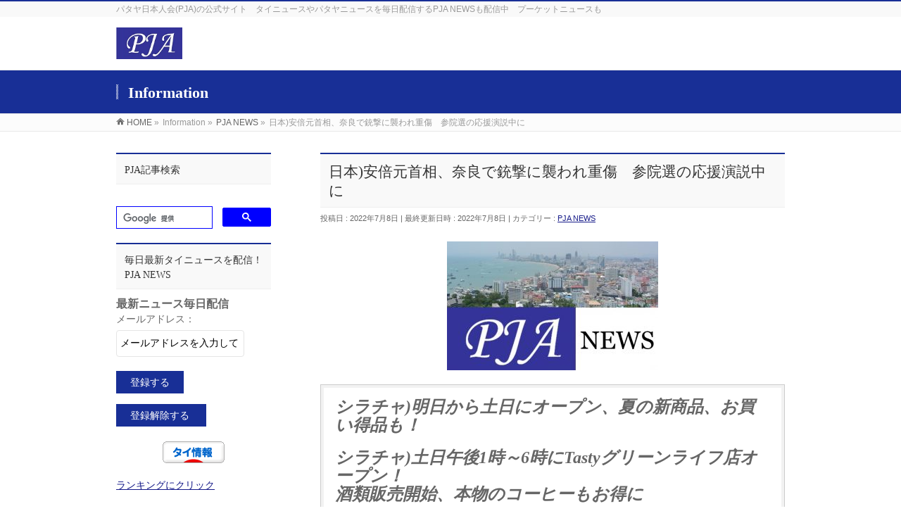

--- FILE ---
content_type: text/html; charset=UTF-8
request_url: https://pattayaja.com/2022/07/08/30048/
body_size: 19964
content:
<!DOCTYPE html>
<!--[if IE]>
<meta http-equiv="X-UA-Compatible" content="IE=Edge">
<![endif]-->
<html xmlns:fb="http://ogp.me/ns/fb#" lang="ja">
<head>
<meta charset="UTF-8" />
<link rel="start" href="https://pattayaja.com" title="HOME" />

<meta id="viewport" name="viewport" content="width=device-width, initial-scale=1">

	<!-- This site is optimized with the Yoast SEO plugin v14.2 - https://yoast.com/wordpress/plugins/seo/ -->
	<title>日本)安倍元首相、奈良で銃撃に襲われ重傷　参院選の応援演説中に</title>
	<meta name="robots" content="index, follow" />
	<meta name="googlebot" content="index, follow, max-snippet:-1, max-image-preview:large, max-video-preview:-1" />
	<meta name="bingbot" content="index, follow, max-snippet:-1, max-image-preview:large, max-video-preview:-1" />
	<link rel="canonical" href="https://pattayaja.com/2022/07/08/30048/" />
	<meta property="og:locale" content="ja_JP" />
	<meta property="og:type" content="article" />
	<meta property="og:title" content="日本)安倍元首相、奈良で銃撃に襲われ重傷　参院選の応援演説中に" />
	<meta property="og:description" content="シラチャ)明日から土日にオープン、夏の新商品、お買い得品も！ シラチャ)土日午後1時～6時にTastyグリーンライフ店オープン！ 酒類販売開始、本物のコーヒーもお得に シラチャ)Tastyグリーンライフ店が酒類販売開始！ ..." />
	<meta property="og:url" content="https://pattayaja.com/2022/07/08/30048/" />
	<meta property="og:site_name" content="タイニュースやパタヤニュースを毎日配信、プーケットニュースも　PJA NEWS、パタヤ日本人会(PJA)" />
	<meta property="article:publisher" content="https://www.facebook.com/PattayaJapanese/" />
	<meta property="article:published_time" content="2022-07-08T04:36:25+00:00" />
	<meta property="article:modified_time" content="2022-07-08T11:52:42+00:00" />
	<meta property="og:image" content="https://pattayaja.com/wp-content/uploads/2020/06/20200607_PJANEWS11.jpg" />
	<meta property="og:image:width" content="640" />
	<meta property="og:image:height" content="800" />
	<meta name="twitter:card" content="summary" />
	<script type="application/ld+json" class="yoast-schema-graph">{"@context":"https://schema.org","@graph":[{"@type":"WebSite","@id":"https://pattayaja.com/#website","url":"https://pattayaja.com/","name":"\u30bf\u30a4\u30cb\u30e5\u30fc\u30b9\u3084\u30d1\u30bf\u30e4\u30cb\u30e5\u30fc\u30b9\u3092\u6bce\u65e5\u914d\u4fe1\u3001\u30d7\u30fc\u30b1\u30c3\u30c8\u30cb\u30e5\u30fc\u30b9\u3082\u3000PJA NEWS\u3001\u30d1\u30bf\u30e4\u65e5\u672c\u4eba\u4f1a(PJA)","description":"\u30d1\u30bf\u30e4\u65e5\u672c\u4eba\u4f1a(PJA)\u306e\u516c\u5f0f\u30b5\u30a4\u30c8\u3000\u30bf\u30a4\u30cb\u30e5\u30fc\u30b9\u3084\u30d1\u30bf\u30e4\u30cb\u30e5\u30fc\u30b9\u3092\u6bce\u65e5\u914d\u4fe1\u3059\u308bPJA NEWS\u3082\u914d\u4fe1\u4e2d\u3000\u30d7\u30fc\u30b1\u30c3\u30c8\u30cb\u30e5\u30fc\u30b9\u3082","potentialAction":[{"@type":"SearchAction","target":"https://pattayaja.com/?s={search_term_string}","query-input":"required name=search_term_string"}],"inLanguage":"ja"},{"@type":"ImageObject","@id":"https://pattayaja.com/2022/07/08/30048/#primaryimage","inLanguage":"ja","url":"https://pattayaja.com/wp-content/uploads/2020/06/20200607_PJANEWS11.jpg","width":640,"height":800},{"@type":"WebPage","@id":"https://pattayaja.com/2022/07/08/30048/#webpage","url":"https://pattayaja.com/2022/07/08/30048/","name":"\u65e5\u672c)\u5b89\u500d\u5143\u9996\u76f8\u3001\u5948\u826f\u3067\u9283\u6483\u306b\u8972\u308f\u308c\u91cd\u50b7\u3000\u53c2\u9662\u9078\u306e\u5fdc\u63f4\u6f14\u8aac\u4e2d\u306b","isPartOf":{"@id":"https://pattayaja.com/#website"},"primaryImageOfPage":{"@id":"https://pattayaja.com/2022/07/08/30048/#primaryimage"},"datePublished":"2022-07-08T04:36:25+00:00","dateModified":"2022-07-08T11:52:42+00:00","author":{"@id":"https://pattayaja.com/#/schema/person/fdcf9ca92977360d0773eb33d03f4ea6"},"inLanguage":"ja","potentialAction":[{"@type":"ReadAction","target":["https://pattayaja.com/2022/07/08/30048/"]}]},{"@type":["Person"],"@id":"https://pattayaja.com/#/schema/person/fdcf9ca92977360d0773eb33d03f4ea6","name":"wpmaster","image":{"@type":"ImageObject","@id":"https://pattayaja.com/#personlogo","inLanguage":"ja","url":"https://secure.gravatar.com/avatar/80e065c8cf201ef262db7452e409841b?s=96&d=mm&r=g","caption":"wpmaster"}}]}</script>
	<!-- / Yoast SEO plugin. -->


<link rel='dns-prefetch' href='//ajax.googleapis.com' />
<link rel='dns-prefetch' href='//fonts.googleapis.com' />
<link rel='dns-prefetch' href='//s.w.org' />
<link rel="alternate" type="application/rss+xml" title="タイニュースやパタヤニュースを毎日配信、プーケットニュースも　PJA NEWS、パタヤ日本人会(PJA) &raquo; フィード" href="https://pattayaja.com/feed/" />
<link rel="alternate" type="application/rss+xml" title="タイニュースやパタヤニュースを毎日配信、プーケットニュースも　PJA NEWS、パタヤ日本人会(PJA) &raquo; コメントフィード" href="https://pattayaja.com/comments/feed/" />
<meta name="description" content="シラチャ)明日から土日にオープン、夏の新商品、お買い得品も！シラチャ)土日午後1時～6時にTastyグリーンライフ店オープン！酒類販売開始、本物のコーヒーもお得にシラチャ)Tastyグリーンライフ店が酒類販売開始！オリジナルの品揃えhttps://pattayaja.com/2022/06/03/29466/(Tastyグリーンライフ店写真:Tasty)シラチャ)Tastyで、手作り豆腐のおからのヘルシー食品を新発売！シラチャ)" />
<style type="text/css">.keyColorBG,.keyColorBGh:hover,.keyColor_bg,.keyColor_bg_hover:hover{background-color: #182f96;}.keyColorCl,.keyColorClh:hover,.keyColor_txt,.keyColor_txt_hover:hover{color: #182f96;}.keyColorBd,.keyColorBdh:hover,.keyColor_border,.keyColor_border_hover:hover{border-color: #182f96;}.color_keyBG,.color_keyBGh:hover,.color_key_bg,.color_key_bg_hover:hover{background-color: #182f96;}.color_keyCl,.color_keyClh:hover,.color_key_txt,.color_key_txt_hover:hover{color: #182f96;}.color_keyBd,.color_keyBdh:hover,.color_key_border,.color_key_border_hover:hover{border-color: #182f96;}</style>
		<script type="text/javascript">
			window._wpemojiSettings = {"baseUrl":"https:\/\/s.w.org\/images\/core\/emoji\/12.0.0-1\/72x72\/","ext":".png","svgUrl":"https:\/\/s.w.org\/images\/core\/emoji\/12.0.0-1\/svg\/","svgExt":".svg","source":{"concatemoji":"https:\/\/pattayaja.com\/wp-includes\/js\/wp-emoji-release.min.js?ver=5.3.20"}};
			!function(e,a,t){var n,r,o,i=a.createElement("canvas"),p=i.getContext&&i.getContext("2d");function s(e,t){var a=String.fromCharCode;p.clearRect(0,0,i.width,i.height),p.fillText(a.apply(this,e),0,0);e=i.toDataURL();return p.clearRect(0,0,i.width,i.height),p.fillText(a.apply(this,t),0,0),e===i.toDataURL()}function c(e){var t=a.createElement("script");t.src=e,t.defer=t.type="text/javascript",a.getElementsByTagName("head")[0].appendChild(t)}for(o=Array("flag","emoji"),t.supports={everything:!0,everythingExceptFlag:!0},r=0;r<o.length;r++)t.supports[o[r]]=function(e){if(!p||!p.fillText)return!1;switch(p.textBaseline="top",p.font="600 32px Arial",e){case"flag":return s([127987,65039,8205,9895,65039],[127987,65039,8203,9895,65039])?!1:!s([55356,56826,55356,56819],[55356,56826,8203,55356,56819])&&!s([55356,57332,56128,56423,56128,56418,56128,56421,56128,56430,56128,56423,56128,56447],[55356,57332,8203,56128,56423,8203,56128,56418,8203,56128,56421,8203,56128,56430,8203,56128,56423,8203,56128,56447]);case"emoji":return!s([55357,56424,55356,57342,8205,55358,56605,8205,55357,56424,55356,57340],[55357,56424,55356,57342,8203,55358,56605,8203,55357,56424,55356,57340])}return!1}(o[r]),t.supports.everything=t.supports.everything&&t.supports[o[r]],"flag"!==o[r]&&(t.supports.everythingExceptFlag=t.supports.everythingExceptFlag&&t.supports[o[r]]);t.supports.everythingExceptFlag=t.supports.everythingExceptFlag&&!t.supports.flag,t.DOMReady=!1,t.readyCallback=function(){t.DOMReady=!0},t.supports.everything||(n=function(){t.readyCallback()},a.addEventListener?(a.addEventListener("DOMContentLoaded",n,!1),e.addEventListener("load",n,!1)):(e.attachEvent("onload",n),a.attachEvent("onreadystatechange",function(){"complete"===a.readyState&&t.readyCallback()})),(n=t.source||{}).concatemoji?c(n.concatemoji):n.wpemoji&&n.twemoji&&(c(n.twemoji),c(n.wpemoji)))}(window,document,window._wpemojiSettings);
		</script>
		<style type="text/css">
img.wp-smiley,
img.emoji {
	display: inline !important;
	border: none !important;
	box-shadow: none !important;
	height: 1em !important;
	width: 1em !important;
	margin: 0 .07em !important;
	vertical-align: -0.1em !important;
	background: none !important;
	padding: 0 !important;
}
</style>
	<link rel='stylesheet' id='formidable-css'  href='https://pattayaja.com/wp-content/plugins/formidable/css/formidableforms.css?ver=59229' type='text/css' media='all' />
<link rel='stylesheet' id='wp-block-library-css'  href='https://pattayaja.com/wp-includes/css/dist/block-library/style.min.css?ver=5.3.20' type='text/css' media='all' />
<link rel='stylesheet' id='contact-form-7-css'  href='https://pattayaja.com/wp-content/plugins/contact-form-7/includes/css/styles.css?ver=5.1.9' type='text/css' media='all' />
<link rel='stylesheet' id='Biz_Vektor_common_style-css'  href='https://pattayaja.com/wp-content/themes/biz-vektor/css/bizvektor_common_min.css?ver=1.10.0' type='text/css' media='all' />
<link rel='stylesheet' id='Biz_Vektor_Design_style-css'  href='https://pattayaja.com/wp-content/themes/biz-vektor/design_skins/003/css/003.css?ver=1.10.0' type='text/css' media='all' />
<link rel='stylesheet' id='Biz_Vektor_plugin_sns_style-css'  href='https://pattayaja.com/wp-content/themes/biz-vektor/plugins/sns/style_bizvektor_sns.css?ver=5.3.20' type='text/css' media='all' />
<link crossorigin="anonymous" rel='stylesheet' id='Biz_Vektor_add_web_fonts-css'  href='//fonts.googleapis.com/css?family=Droid+Sans%3A700%7CLato%3A900%7CAnton&#038;ver=5.3.20' type='text/css' media='all' />
<link rel='stylesheet' id='va-social-buzz-css'  href='https://pattayaja.com/wp-content/plugins/va-social-buzz/assets/css/style.min.css?ver=1.1.14' type='text/css' media='all' />
<style id='va-social-buzz-inline-css' type='text/css'>
.va-social-buzz .vasb_fb .vasb_fb_thumbnail{background-image:url(https://pattayaja.com/wp-content/uploads/2020/06/20200607_PJANEWS11.jpg);}#secondary #widget-area .va-social-buzz .vasb_fb .vasb_fb_like,#secondary .widget-area .va-social-buzz .vasb_fb .vasb_fb_like,#secondary.widget-area .va-social-buzz .vasb_fb .vasb_fb_like,.secondary .widget-area .va-social-buzz .vasb_fb .vasb_fb_like,.sidebar-container .va-social-buzz .vasb_fb .vasb_fb_like,.va-social-buzz .vasb_fb .vasb_fb_like{background-color:rgba(21,41,132,0.7);color:#ffffff;}@media only screen and (min-width:711px){.va-social-buzz .vasb_fb .vasb_fb_like{background-color:rgba(21,41,132,1);}}
</style>
<link rel='stylesheet' id='jquery.lightbox.min.css-css'  href='https://pattayaja.com/wp-content/plugins/wp-jquery-lightbox/lightboxes/wp-jquery-lightbox/styles/lightbox.min.css?ver=2.3.3' type='text/css' media='all' />
<link rel='stylesheet' id='jqlb-overrides-css'  href='https://pattayaja.com/wp-content/plugins/wp-jquery-lightbox/lightboxes/wp-jquery-lightbox/styles/overrides.css?ver=2.3.3' type='text/css' media='all' />
<style id='jqlb-overrides-inline-css' type='text/css'>

			#outerImageContainer {
				box-shadow: 0 0 4px 2px rgba(0,0,0,.2);
			}
			#imageContainer{
				padding: 6px;
			}
			#imageDataContainer {
				box-shadow: 0 -4px 0 0 #fff, 0 0 4px 2px rgba(0,0,0,.1);
				z-index: auto;
			}
			#prevArrow,
			#nextArrow{
				background-color: rgba(255,255,255,.7;
				color: #000000;
			}
</style>
<script type='text/javascript' src='https://pattayaja.com/wp-includes/js/jquery/jquery.js?ver=1.12.4-wp' id="jquery-core-js"></script>
<script type='text/javascript' src='https://pattayaja.com/wp-includes/js/jquery/jquery-migrate.min.js?ver=1.4.1' id="jquery-migrate-js"></script>
<link rel='https://api.w.org/' href='https://pattayaja.com/wp-json/' />
<link rel="EditURI" type="application/rsd+xml" title="RSD" href="https://pattayaja.com/xmlrpc.php?rsd" />
<link rel="wlwmanifest" type="application/wlwmanifest+xml" href="https://pattayaja.com/wp-includes/wlwmanifest.xml" /> 
<link rel='shortlink' href='https://pattayaja.com/?p=30048' />
<link rel="alternate" type="application/json+oembed" href="https://pattayaja.com/wp-json/oembed/1.0/embed?url=https%3A%2F%2Fpattayaja.com%2F2022%2F07%2F08%2F30048%2F" />
<link rel="alternate" type="text/xml+oembed" href="https://pattayaja.com/wp-json/oembed/1.0/embed?url=https%3A%2F%2Fpattayaja.com%2F2022%2F07%2F08%2F30048%2F&#038;format=xml" />
<!-- Google tag (gtag.js) -->
<script async src="https://www.googletagmanager.com/gtag/js?id=G-5J9P7KTT2P"></script>
<script>
  window.dataLayer = window.dataLayer || [];
  function gtag(){dataLayer.push(arguments);}
  gtag('js', new Date());

  gtag('config', 'G-5J9P7KTT2P');
</script><!-- [ BizVektor OGP ] -->
<meta property="og:site_name" content="タイニュースやパタヤニュースを毎日配信、プーケットニュースも　PJA NEWS、パタヤ日本人会(PJA)" />
<meta property="og:url" content="https://pattayaja.com/2022/07/08/30048/" />
<meta property="fb:app_id" content="122367915108836" />
<meta property="og:type" content="article" />
<meta property="og:image" content="https://pattayaja.com/wp-content/uploads/2020/06/20200607_PJANEWS11.jpg" />
<meta property="og:title" content="日本)安倍元首相、奈良で銃撃に襲われ重傷　参院選の応援演説中に | タイニュースやパタヤニュースを毎日配信、プーケットニュースも　PJA NEWS、パタヤ日本人会(PJA)" />
<meta property="og:description" content=" シラチャ)明日から土日にオープン、夏の新商品、お買い得品も！  シラチャ)土日午後1時～6時にTastyグリーンライフ店オープン！ 酒類販売開始、本物のコーヒーもお得に  シラチャ)Tastyグリーンライフ店が酒類販売開始！オリジナルの品揃え https://pattayaja.com/2022/06/03/29466/ (Tastyグリーンライフ店 写真:Tasty) シラチャ)Tastyで、手作り豆腐のおからのヘルシー食品を新発売！  シラチャ)" />
<!-- [ /BizVektor OGP ] -->
<!--[if lte IE 8]>
<link rel="stylesheet" type="text/css" media="all" href="https://pattayaja.com/wp-content/themes/biz-vektor/design_skins/003/css/003_oldie.css" />
<![endif]-->
<link rel="pingback" href="https://pattayaja.com/xmlrpc.php" />
<link rel="amphtml" href="https://pattayaja.com/2022/07/08/30048/?amp=1"><link rel="icon" href="https://pattayaja.com/wp-content/uploads/2017/10/cropped-PJAbottun-32x32.jpg" sizes="32x32" />
<link rel="icon" href="https://pattayaja.com/wp-content/uploads/2017/10/cropped-PJAbottun-192x192.jpg" sizes="192x192" />
<link rel="apple-touch-icon-precomposed" href="https://pattayaja.com/wp-content/uploads/2017/10/cropped-PJAbottun-180x180.jpg" />
<meta name="msapplication-TileImage" content="https://pattayaja.com/wp-content/uploads/2017/10/cropped-PJAbottun-270x270.jpg" />
		<style type="text/css">

a { color:#161b89 }

#searchform input[type=submit],
p.form-submit input[type=submit],
form#searchform input#searchsubmit,
.content form input.wpcf7-submit,
#confirm-button input,
a.btn,
.linkBtn a,
input[type=button],
input[type=submit],
.sideTower li#sideContact.sideBnr a,
.content .infoList .rssBtn a { background-color:#182f96; }

.moreLink a { border-left-color:#182f96; }
.moreLink a:hover { background-color:#182f96; }
.moreLink a:after { color:#182f96; }
.moreLink a:hover:after { color:#fff; }

#headerTop { border-top-color:#182f96; }

.headMainMenu li:hover { color:#182f96; }
.headMainMenu li > a:hover,
.headMainMenu li.current_page_item > a { color:#182f96; }

#pageTitBnr { background-color:#182f96; }

.content h2,
.content h1.contentTitle,
.content h1.entryPostTitle,
.sideTower h3.localHead,
.sideWidget h4  { border-top-color:#182f96; }

.content h3:after,
.content .child_page_block h4:after { border-bottom-color:#182f96; }

.sideTower li#sideContact.sideBnr a:hover,
.content .infoList .rssBtn a:hover,
form#searchform input#searchsubmit:hover { background-color:#161b89; }

#panList .innerBox ul a:hover { color:#161b89; }

.content .mainFootContact p.mainFootTxt span.mainFootTel { color:#182f96; }
.content .mainFootContact .mainFootBt a { background-color:#182f96; }
.content .mainFootContact .mainFootBt a:hover { background-color:#161b89; }

.content .infoList .infoCate a { background-color:#55eded;color:#182f96; }
.content .infoList .infoCate a:hover { background-color:#161b89; }

.paging span,
.paging a	{ color:#182f96;border-color:#182f96; }
.paging span.current,
.paging a:hover	{ background-color:#182f96; }

/* アクティブのページ */
.sideTower .sideWidget li > a:hover,
.sideTower .sideWidget li.current_page_item > a,
.sideTower .sideWidget li.current-cat > a	{ color:#182f96; background-color:#55eded; }

.sideTower .ttBoxSection .ttBox a:hover { color:#182f96; }

#footMenu { border-top-color:#182f96; }
#footMenu .menu li a:hover { color:#182f96 }

@media (min-width: 970px) {
.headMainMenu li:hover li a:hover { color:#333; }
.headMainMenu li.current-page-item a,
.headMainMenu li.current_page_item a,
.headMainMenu li.current-menu-ancestor a,
.headMainMenu li.current-page-ancestor a { color:#333;}
.headMainMenu li.current-page-item a span,
.headMainMenu li.current_page_item a span,
.headMainMenu li.current-menu-ancestor a span,
.headMainMenu li.current-page-ancestor a span { color:#182f96; }
}

</style>
<!--[if lte IE 8]>
<style type="text/css">
.headMainMenu li:hover li a:hover { color:#333; }
.headMainMenu li.current-page-item a,
.headMainMenu li.current_page_item a,
.headMainMenu li.current-menu-ancestor a,
.headMainMenu li.current-page-ancestor a { color:#333;}
.headMainMenu li.current-page-item a span,
.headMainMenu li.current_page_item a span,
.headMainMenu li.current-menu-ancestor a span,
.headMainMenu li.current-page-ancestor a span { color:#182f96; }
</style>
<![endif]-->
<style type="text/css">
/*-------------------------------------------*/
/*	font
/*-------------------------------------------*/
h1,h2,h3,h4,h4,h5,h6,#header #site-title,#pageTitBnr #pageTitInner #pageTit,#content .leadTxt,#sideTower .localHead {font-family: "ＭＳ Ｐ明朝","Hiragino Mincho Pro W6",serif; }
#pageTitBnr #pageTitInner #pageTit { font-weight:bold; }
#gMenu .menu li a strong {font-family: "ＭＳ Ｐ明朝","Hiragino Mincho Pro W6",serif; }
</style>
<link rel="stylesheet" href="https://pattayaja.com/wp-content/themes/biz-vektor/style.css" type="text/css" media="all" />
<style type="text/css">
p {
font-family: "Times New Roman",sans-serif;
}</style>
	<script type="text/javascript">
  var _gaq = _gaq || [];
  _gaq.push(['_setAccount', 'UA-108456159-1']);
  _gaq.push(['_trackPageview']);
    (function() {
	var ga = document.createElement('script'); ga.type = 'text/javascript'; ga.async = true;
	ga.src = ('https:' == document.location.protocol ? 'https://ssl' : 'http://www') + '.google-analytics.com/ga.js';
	var s = document.getElementsByTagName('script')[0]; s.parentNode.insertBefore(ga, s);
  })();
</script>
</head>

<body class="post-template-default single single-post postid-30048 single-format-standard two-column left-sidebar">

<div id="fb-root"></div>
<script>(function(d, s, id) {
	var js, fjs = d.getElementsByTagName(s)[0];
	if (d.getElementById(id)) return;
	js = d.createElement(s); js.id = id;
	js.src = "//connect.facebook.net/ja_JP/sdk.js#xfbml=1&version=v2.3&appId=122367915108836";
	fjs.parentNode.insertBefore(js, fjs);
}(document, 'script', 'facebook-jssdk'));</script>
	
<div id="wrap">

<!--[if lte IE 8]>
<div id="eradi_ie_box">
<div class="alert_title">ご利用の <span style="font-weight: bold;">Internet Exproler</span> は古すぎます。</div>
<p>あなたがご利用の Internet Explorer はすでにサポートが終了しているため、正しい表示・動作を保証しておりません。<br />
古い Internet Exproler はセキュリティーの観点からも、<a href="https://www.microsoft.com/ja-jp/windows/lifecycle/iesupport/" target="_blank" >新しいブラウザに移行する事が強く推奨されています。</a><br />
<a href="http://windows.microsoft.com/ja-jp/internet-explorer/" target="_blank" >最新のInternet Exproler</a> や <a href="https://www.microsoft.com/ja-jp/windows/microsoft-edge" target="_blank" >Edge</a> を利用するか、<a href="https://www.google.co.jp/chrome/browser/index.html" target="_blank">Chrome</a> や <a href="https://www.mozilla.org/ja/firefox/new/" target="_blank">Firefox</a> など、より早くて快適なブラウザをご利用ください。</p>
</div>
<![endif]-->

<!-- [ #headerTop ] -->
<div id="headerTop">
<div class="innerBox">
<div id="site-description">パタヤ日本人会(PJA)の公式サイト　タイニュースやパタヤニュースを毎日配信するPJA NEWSも配信中　プーケットニュースも</div>
</div>
</div><!-- [ /#headerTop ] -->

<!-- [ #header ] -->
<header id="header" class="header">
<div id="headerInner" class="innerBox">
<!-- [ #headLogo ] -->
<div id="site-title">
<a href="https://pattayaja.com/" title="タイニュースやパタヤニュースを毎日配信、プーケットニュースも　PJA NEWS、パタヤ日本人会(PJA)" rel="home">
<img src="//pattayaja.com/wp-content/uploads/2017/09/PJA_logo_small.jpg" alt="タイニュースやパタヤニュースを毎日配信、プーケットニュースも　PJA NEWS、パタヤ日本人会(PJA)" /></a>
</div>
<!-- [ /#headLogo ] -->

<!-- [ #headContact ] -->
<!-- [ /#headContact ] -->

</div>
<!-- #headerInner -->
</header>
<!-- [ /#header ] -->



<div id="pageTitBnr">
<div class="innerBox">
<div id="pageTitInner">
<div id="pageTit">
Information</div>
</div><!-- [ /#pageTitInner ] -->
</div>
</div><!-- [ /#pageTitBnr ] -->
<!-- [ #panList ] -->
<div id="panList">
<div id="panListInner" class="innerBox">
<ul><li id="panHome"><a href="https://pattayaja.com"><span>HOME</span></a> &raquo; </li><li itemscope itemtype="http://data-vocabulary.org/Breadcrumb"><span itemprop="title">Information</span> &raquo; </li><li itemscope itemtype="http://data-vocabulary.org/Breadcrumb"><a href="https://pattayaja.com/category/pja_news/" itemprop="url"><span itemprop="title">PJA NEWS</span></a> &raquo; </li><li><span>日本)安倍元首相、奈良で銃撃に襲われ重傷　参院選の応援演説中に</span></li></ul></div>
</div>
<!-- [ /#panList ] -->

<div id="main" class="main">
<!-- [ #container ] -->
<div id="container" class="innerBox">
	<!-- [ #content ] -->
	<div id="content" class="content">

<!-- [ #post- ] -->
<div id="post-30048" class="post-30048 post type-post status-publish format-standard has-post-thumbnail hentry category-pja_news tag-6 tag-7 tag-20 tag-25 tag-26 tag-pja-news">
		<h1 class="entryPostTitle entry-title">日本)安倍元首相、奈良で銃撃に襲われ重傷　参院選の応援演説中に</h1>
	<div class="entry-meta">
<span class="published">投稿日 : 2022年7月8日</span>
<span class="updated entry-meta-items">最終更新日時 : 2022年7月8日</span>
<span class="vcard author entry-meta-items">投稿者 : <span class="fn">wpmaster</span></span>
<span class="tags entry-meta-items">カテゴリー :  <a href="https://pattayaja.com/category/pja_news/" rel="tag">PJA NEWS</a></span>
</div>
<!-- .entry-meta -->	<div class="entry-content post-content">
		<p><img class="aligncenter size-medium wp-image-608" src="https://pattayaja.com/wp-content/uploads/2018/10/PJAnewslogo-300x183.jpg" alt="" width="300" height="183" srcset="https://pattayaja.com/wp-content/uploads/2018/10/PJAnewslogo-300x183.jpg 300w, https://pattayaja.com/wp-content/uploads/2018/10/PJAnewslogo.jpg 671w" sizes="(max-width: 300px) 100vw, 300px" /></p>
<blockquote><p><span style="font-size: 18pt; font-family: georgia, palatino, serif;"><em><strong>シラチャ)明日から土日にオープン、夏の新商品、お買い得品も！</strong></em></span></p>
<p><span style="font-size: 18pt; font-family: georgia, palatino, serif;"><em><strong>シラチャ)土日午後1時～6時にTastyグリーンライフ店オープン！<br />
酒類販売開始、本物のコーヒーもお得に</strong></em></span></p>
<p><em><strong><span style="font-size: 12pt; font-family: georgia, palatino, serif;">シラチャ)Tastyグリーンライフ店が酒類販売開始！オリジナルの品揃え<br />
<a href="https://pattayaja.com/2022/06/03/29466/" target="_blank" rel="noopener noreferrer">https://pattayaja.com/2022/06/03/29466/</a></span></strong></em></p>
<p style="text-align: center;"><a href="https://pattayaja.com/2022/06/03/29466/"><img class="aligncenter wp-image-29172 size-full" src="https://pattayaja.com/wp-content/uploads/2022/05/20220508_PJANEWS08.jpg" sizes="(max-width: 952px) 100vw, 952px" srcset="https://pattayaja.com/wp-content/uploads/2022/05/20220508_PJANEWS08.jpg 952w, https://pattayaja.com/wp-content/uploads/2022/05/20220508_PJANEWS08-300x173.jpg 300w, https://pattayaja.com/wp-content/uploads/2022/05/20220508_PJANEWS08-768x444.jpg 768w" alt="" width="952" height="550" /></a><span style="font-size: 12pt; font-family: georgia, palatino, serif;">(Tastyグリーンライフ店</span><br />
<span style="font-size: 12pt; font-family: georgia, palatino, serif;">写真:Tasty)</span></p>
<p><span style="font-size: 18pt; font-family: georgia, palatino, serif;"><em><strong>シラチャ)Tastyで、手作り豆腐のおからのヘルシー食品を新発売！</strong></em></span></p>
<p><span style="font-size: 12pt; font-family: georgia, palatino, serif;"><em><strong>シラチャ)山口豆腐店のおからのミートボールやハンバーグ、Tastyで新発売！(PR)<br />
<a href="https://pattayaja.com/2022/07/06/30017/" target="_blank" rel="noopener noreferrer">https://pattayaja.com/2022/07/06/30017/</a></strong></em></span></p>
<p style="text-align: center;"><a href="https://pattayaja.com/2022/07/06/30017/"><img class="aligncenter wp-image-30018 size-full" src="https://pattayaja.com/wp-content/uploads/2022/07/20220706_PJANEWS05.jpg" alt="" width="440" height="625" srcset="https://pattayaja.com/wp-content/uploads/2022/07/20220706_PJANEWS05.jpg 440w, https://pattayaja.com/wp-content/uploads/2022/07/20220706_PJANEWS05-211x300.jpg 211w" sizes="(max-width: 440px) 100vw, 440px" /></a><span style="font-size: 12pt; font-family: georgia, palatino, serif;">(山口豆腐店&lt;卯の花チェンマイ&gt;)</span></p>
<p><span style="font-size: 18pt; font-family: georgia, palatino, serif;"><em><strong>チョンブリ)Tastyに今年の新豆の手作り豆腐、豆乳が入荷！<br />
</strong></em><span style="font-size: 12pt;">チョンブリ県で山口豆腐店(卯の花チェンマイ)のお豆腐を販売しているのはTastyだけです。</span></span></p>
<p style="text-align: center;"><img class="aligncenter size-full wp-image-29691" src="https://pattayaja.com/wp-content/uploads/2022/06/20220615_PJANEWS02.jpg" alt="" width="412" height="567" srcset="https://pattayaja.com/wp-content/uploads/2022/06/20220615_PJANEWS02.jpg 412w, https://pattayaja.com/wp-content/uploads/2022/06/20220615_PJANEWS02-218x300.jpg 218w" sizes="(max-width: 412px) 100vw, 412px" /><span style="font-size: 12pt; font-family: georgia, palatino, serif;">(Tastyハーモニック店&lt;シラチャ&gt;)</span></p>
<p><span style="font-size: 18pt; font-family: georgia, palatino, serif;"><em><strong>シラチャ)ハーモニックのゴルフ練習場が完成直近！<br />
Tastyからご内覧可に！内覧プレゼント付き(Tasty&lt;AMS社&gt;)</strong></em></span></p>
<p><em><strong><span style="font-size: 12pt; font-family: georgia, palatino, serif;">シラチャ)ハーモニックのゴルフ練習場が完成直前！Tastyから内覧可能に</span></strong></em><br />
<a href="https://pattayaja.com/2022/06/24/29846/" target="_blank" rel="noopener noreferrer"><em><strong><span style="font-size: 12pt; font-family: georgia, palatino, serif;">https://pattayaja.com/2022/06/24/29846/</span></strong></em></a></p>
<p style="text-align: center;"><span style="font-size: 12pt; font-family: georgia, palatino, serif;"><a href="https://pattayaja.com/2022/06/24/29846/"><img class="aligncenter wp-image-29847 size-full" src="https://pattayaja.com/wp-content/uploads/2022/06/20220624_PJANEWS01.jpg" alt="" width="1000" height="749" srcset="https://pattayaja.com/wp-content/uploads/2022/06/20220624_PJANEWS01.jpg 1000w, https://pattayaja.com/wp-content/uploads/2022/06/20220624_PJANEWS01-300x225.jpg 300w, https://pattayaja.com/wp-content/uploads/2022/06/20220624_PJANEWS01-768x575.jpg 768w, https://pattayaja.com/wp-content/uploads/2022/06/20220624_PJANEWS01-980x734.jpg 980w" sizes="(max-width: 1000px) 100vw, 1000px" /></a>(ハーモニック　レジデンス　シラチャ<br />
ゴルフ練習場&lt;建築中&gt;)</span></p>
<p style="text-align: center;"><span style="text-decoration: underline;"><em><strong><span style="font-size: 12pt; font-family: georgia, palatino, serif;">Tastyプレゼント付き！ハーモニックの内覧はこちらから&lt;Tasty(AMS)&gt;<br />
<a href="https://forms.gle/Tz2cU4hv7RAv4d6m7" target="_blank" rel="noopener noreferrer">https://forms.gle/Tz2cU4hv7RAv4d6m7</a><br />
<img class="aligncenter size-full wp-image-29776" src="https://pattayaja.com/wp-content/uploads/2022/06/20220620_PJANEWS02.jpg" alt="" width="150" height="149" /></span></strong></em></span><span style="text-decoration: underline;"><em><strong><span style="font-size: 12pt; font-family: georgia, palatino, serif;">TastyのAMS社不動産事業部<br />
E-Mail: <a href="mailto:realestate@unixx.club" target="_blank" rel="noopener noreferrer">realestate@unixx.club</a></span></strong></em></span><span style="text-decoration: underline;"><em><strong><span style="font-size: 12pt; font-family: georgia, palatino, serif;">(日本語、英語)</span></strong></em></span></p>
<p><em style="font-family: georgia, palatino, serif; font-size: 12pt;"><strong><span style="font-size: 18pt;">シラチャ)Tasty各店で京漬物キャンペーン！<br />
</span></strong></em><em style="font-family: georgia, palatino, serif; font-size: 12pt;"><strong><span style="font-size: 18pt;">京都の一休寺御用達、京漬物匠　岡之園の京漬物「しば漬け」</span></strong></em></p>
<p><em><span style="font-size: 12pt; font-family: georgia, palatino, serif;">※岡之園の京漬物は、合成保存料、着色料も不使用、日本産の野菜で作られている京漬物です。</span></em><span style="text-decoration: underline;"><em><span style="font-size: 12pt; font-family: georgia, palatino, serif;"><br />
</span></em></span><span style="text-decoration: underline;"><em><span style="font-size: 12pt; font-family: georgia, palatino, serif;">※京漬物匠　岡之園の京漬物を購入できるのはタイではTastyだけです。</span></em></span></p>
<p><em><strong><span style="font-size: 12pt; font-family: georgia, palatino, serif;">シラチャ)Tastyで京漬物キャンペーン！京漬物のしば漬けがお得に<br />
<a href="https://pattayaja.com/2022/06/25/29887/" target="_blank" rel="noopener noreferrer">https://pattayaja.com/2022/06/25/29887/</a></span></strong></em></p>
<p style="text-align: center;"><span style="font-size: 12pt; font-family: georgia, palatino, serif;"><a href="https://pattayaja.com/2022/06/25/29887/"><img class="aligncenter wp-image-29879 size-full" src="https://pattayaja.com/wp-content/uploads/2022/06/20220625_PJANEWS01.jpg" alt="" width="486" height="624" srcset="https://pattayaja.com/wp-content/uploads/2022/06/20220625_PJANEWS01.jpg 486w, https://pattayaja.com/wp-content/uploads/2022/06/20220625_PJANEWS01-234x300.jpg 234w" sizes="(max-width: 486px) 100vw, 486px" /></a>(八瀬の薫　しば漬</span><br />
<span style="font-size: 12pt; font-family: georgia, palatino, serif;">写真:京漬物匠　岡之園<br />
<span style="text-decoration: underline;"><strong>キャンペーン中は180バーツ!</strong></span>)</span></p>
<p><em style="font-family: georgia, palatino, serif; font-size: 12pt;"><strong><span style="font-size: 18pt;">入国規制緩和！<br />
パタヤ、シラチャで賃貸キャンペーンや内覧会！(AMS)</span></strong></em></p>
<p><a href="https://pattayaja.com/2022/06/07/29542/"><img class="aligncenter wp-image-29543 size-full" src="https://pattayaja.com/wp-content/uploads/2022/06/JP1701.jpg" alt="" width="742" height="496" srcset="https://pattayaja.com/wp-content/uploads/2022/06/JP1701.jpg 742w, https://pattayaja.com/wp-content/uploads/2022/06/JP1701-300x201.jpg 300w" sizes="(max-width: 742px) 100vw, 742px" /></a></p>
<p><span style="font-size: 12pt; font-family: georgia, palatino, serif;"><em><strong>パタヤ)AMS社のマンスリー賃貸のお部屋の検索、予約はこちらから！</strong></em></span><br />
<span style="font-size: 12pt; font-family: georgia, palatino, serif;"><em><strong><a href="https://www.airbnb.com/users/127613363/listings" target="_blank" rel="noopener noreferrer">https://www.airbnb.com/users/127613363/listings</a></strong></em></span></p>
<p><img class="aligncenter size-full wp-image-29948" src="https://pattayaja.com/wp-content/uploads/2022/06/20220630_PJANEWS05.jpg" alt="" width="195" height="214" /></p>
<p><span style="font-size: 12pt; font-family: georgia, palatino, serif;">決済手数料無料！<br />
AMS社のマンスリー賃貸の直接予約はこちらから(3か月、6か月、1年の長期割引あり)</span></p>
<p><span style="font-size: 12pt; font-family: georgia, palatino, serif;"><em><strong>AMS社のマンスリー賃貸予約用E-Mail:<br />
<a href="mailto:reserve@unixx.club" target="_blank" rel="noopener noreferrer">reserve@unixx.club</a></strong></em></span></p>
<p><span style="font-size: 12pt; font-family: georgia, palatino, serif;"><em><strong>予約時必要事項:<br />
希望のお部屋の物件名、部屋番号、賃貸期間(30日以上)、宿泊者のお名前とご住所、連絡先</strong></em></span></p>
<p><span style="font-size: 18pt;"><em><strong><span style="font-family: georgia, palatino, serif;">AMS社不動産事業部　「グリーンライフ」内覧会<br />
Tastyからのプレゼント付き！<br />
<span style="font-size: 12pt;">※ご家族向けに大人気の「ハーモニックレジデンス」も、AMS社で内覧受付中！</span><br />
</span></strong></em></span></p>
<p><em><strong><span style="font-size: 12pt; font-family: georgia, palatino, serif;">シラチャ)街中で広々とした間取りのグリーンライフ、AMS社の内覧会(PR)</span></strong></em><br />
<em><strong><a href="https://pattayaja.com/2022/04/21/29000/" target="_blank" rel="noopener noreferrer"><span style="font-size: 12pt; font-family: georgia, palatino, serif;">https://pattayaja.com/2022/04/21/29000/</span></a></strong></em></p>
<p><a href="https://pattayaja.com/2022/04/21/29000/" target="_blank" rel="noopener noreferrer"><img class="aligncenter" src="https://pattayaja.com/wp-content/uploads/2020/08/20200805_PJANEWS08.jpg" /></a><span style="font-size: 12pt; font-family: georgia, palatino, serif;">AMS社ではTastyのグリーンライフ店のオープンを記念して、お買い得商品をそろえるのと合わせて、Tastyの人気商品のプレゼント付きの内覧会を開催しています。また、シラチャではご家族向けに大人気のハーモニックレジデンスでもAMS社の内覧を、Tastyからのプレゼント付きで実施しています。<br />
内覧会のお申込みは、以下からお気軽にご連絡ください。</span></p>
<p><span style="text-decoration: underline;"><em><strong><span style="font-size: 12pt; font-family: georgia, palatino, serif;">グリーンライフ、ハーモニックレジデンスのAMS社での内覧お申し込みはこちらから<br />
AMS社不動産事業部:<br />
E-Mail: <a href="mailto:realestate@unixx.club" target="_blank" rel="noopener noreferrer">realestate@unixx.club</a></span></strong></em></span><span style="text-decoration: underline;"><em><strong><span style="font-size: 12pt; font-family: georgia, palatino, serif;">(日本語、英語)</span></strong></em></span></p>
<p style="text-align: left;"><em><strong><span style="font-size: 18pt; font-family: georgia, palatino, serif;">Tastyの日本からの輸入牛肉、タイ産で美味しいTastyビーフも好評販売中！パタヤ店でステーキフェア開催中</span></strong></em></p>
<p><img class="aligncenter size-full wp-image-14200" src="https://pattayaja.com/wp-content/uploads/2020/09/20200910_PJANEWS09.jpg" sizes="(max-width: 465px) 100vw, 465px" srcset="https://pattayaja.com/wp-content/uploads/2020/09/20200910_PJANEWS09.jpg 465w, https://pattayaja.com/wp-content/uploads/2020/09/20200910_PJANEWS09-181x300.jpg 181w" alt="" width="465" height="771" /></p>
<p style="text-align: center;"><span style="font-size: 12pt; font-family: georgia, palatino, serif;">Tastyパタヤ店で「ステーキフェア」実施中！</span></p>
</blockquote>
<p><span style="font-family: georgia, palatino, serif;">2022年7月8</span><span style="font-family: georgia, palatino, serif;">日</span><span style="font-family: georgia, palatino, serif;">　PJA NEWS)</span></p>
<h2><span style="font-family: georgia, palatino, serif; font-size: 18pt;">日本)安倍元首相、奈良で銃撃に襲われ重傷　参院選の応援演説中に</span></h2>
<p style="text-align: center;"><span style="font-size: 12pt; font-family: georgia, palatino, serif;"><img class="aligncenter wp-image-11957 size-full" src="https://pattayaja.com/wp-content/uploads/2020/06/20200607_PJANEWS11.jpg" sizes="(max-width: 240px) 100vw, 240px" srcset="https://pattayaja.com/wp-content/uploads/2020/06/20200607_PJANEWS11-240x300.jpg 240w, https://pattayaja.com/wp-content/uploads/2020/06/20200607_PJANEWS11.jpg 640w" alt="" width="640" height="800" />(安倍晋三元首相<br />
写真:自民党資料より)</span></p>
<p><span style="font-size: 12pt; font-family: georgia, palatino, serif;">本日の2022年7月6</span><span style="font-size: 12pt; font-family: georgia, palatino, serif;">日の日本時間の午前11時30分ごろ、日本の奈良県で参院選の応援演説中だった自由民主党の安倍晋三元首相が、不審な男に散弾銃で銃撃をされ心肺停止の重傷となっています。</span></p>
<p><span style="font-size: 12pt; font-family: georgia, palatino, serif;">以下は、関西のMBSニュースの速報です。</span></p>
<blockquote><p><em><strong><span style="font-size: 12pt; font-family: georgia, palatino, serif;">【速報】安倍元総理が銃撃され心肺停止　発砲は2発で左胸に命中　ドクターヘリで病院へ搬送　40代の男を逮捕　奈良・近鉄「大和西大寺駅前」で演説中<br />
<a href="https://news.yahoo.co.jp/articles/8478f07039f207068c8a73c510cbe7b44fecf74f" target="_blank" rel="noopener noreferrer">https://news.yahoo.co.jp/articles/8478f07039f207068c8a73c510cbe7b44fecf74f</a></span></strong></em></p>
<p><span style="font-size: 12pt; font-family: georgia, palatino, serif;">7月8日、午前11時半ごろ奈良県にある近鉄「大和西大寺駅」駅付近で、演説を行っていた安倍元総理が銃で撃たれ、心肺停止の状態です。</span><br />
<span style="font-size: 12pt; font-family: georgia, palatino, serif;">午前11時半ごろ、西大寺駅前で「銃声らしい音がした」との110番通報があったということです。</span><br />
<span style="font-size: 12pt; font-family: georgia, palatino, serif;">現場では安倍元総理が倒れていて、消防によりますと安倍元総理が心肺停止の状態だということです。</span></p>
<p><em><strong><span style="font-size: 14pt; font-family: georgia, palatino, serif;">発砲は銃弾2発　2発目が安倍元総理の左胸に命中</span></strong></em></p>
<p><span style="font-size: 12pt; font-family: georgia, palatino, serif;">警察によりますと、現場では男が拳銃を2発発砲し2発目が安倍元総理に命中したということです。</span><br />
<span style="font-size: 12pt; font-family: georgia, palatino, serif;">警察は殺人未遂の疑いで奈良市に住むの山上徹也容疑者(41)が現行犯逮捕されたということです。</span><br />
<span style="font-size: 12pt; font-family: georgia, palatino, serif;">現在、警察が詳しい状況を調べています。安倍元総理は選挙応援の演説で奈良市に来ていたといて、現場には約30人がいたということです。</span><br />
<span style="font-size: 12pt; font-family: georgia, palatino, serif;">安倍元総理はその後、ドクターヘリで病院へ搬送されたということです。</span></p></blockquote>
<p><span style="font-size: 12pt; font-family: georgia, palatino, serif;">ニュースは世界各国で報じられており、タイでも大手英字紙のバンコクポストは速報で以下の通り、事件を伝えています。</span></p>
<p><span style="font-size: 12pt; font-family: georgia, palatino, serif;"><em><strong>Bangkok Post)Former Japanese PM Abe shot, unconscious<br />
(日本の安倍元首相が銃撃され、意識不明の重体)</strong></em><br />
<a href="https://www.bangkokpost.com/world/2342337/former-japanese-pm-abe-shot-unconscious" target="_blank" rel="noopener noreferrer"><em><strong>https://www.bangkokpost.com/world/2342337/former-japanese-pm-abe-shot-unconscious</strong></em></a><br />
</span></p>
<p><span style="font-size: 12pt; font-family: georgia, palatino, serif;">日本で、安倍元総理ほどの政治家までもが、民主主義の基盤である選挙の応援演説中に銃撃を複数回受け、暴力や殺人で言論の自由が脅かされるという大事件です。</span></p>
<p><span style="font-size: 12pt; font-family: georgia, palatino, serif;">安倍元総理の容体が、非常に心配されます。</span></p>
<p><span style="font-size: 12pt; font-family: georgia, palatino, serif;">PJA NEWSでは、安倍元首相は首相の折にも、在外邦人の支援のためにご尽力してくれていたことをお伝えしてきました。</span></p>
<p><span style="font-size: 12pt; font-family: georgia, palatino, serif;">以下は2020年6月7日の記事ですが、この折は在外邦人に10万円給付が実現の方針となり、当時の安倍首相は各省庁に実施のための検討を指示し、海外在住者に振り込みをする場合には高くなる手数料まで心配して、実現に向けての対応を検討してくれたことをお伝えしています。</span></p>
<p><em><strong><span style="font-size: 12pt; font-family: georgia, palatino, serif;">海外在留邦人に10万円給付実現へ！参院青山議員など提言、安倍首相が実施指示(2020年6月7日)<br />
<a href="https://pattayaja.com/2020/06/07/11947/" target="_blank" rel="noopener noreferrer">https://pattayaja.com/2020/06/07/11947/</a></span></strong></em></p>
<p><span style="font-family: georgia, palatino, serif; font-size: 12pt;">その後、在外邦人の人数も不明な中では、日本国内同様の10万円給付は在外邦人には実現しませんでしたが、一部の在外邦人を支援する動きは実現されつつあります。</span></p>
<p><span style="font-family: georgia, palatino, serif; font-size: 12pt;">そのさなかの、まさかの日本国内での元総理への銃撃事件です。</span></p>
<blockquote><p><em style="font-family: georgia, palatino, serif; font-size: 12pt;"><strong>お誕生日のケーキ、イベントやギフトに！<br />
シラチャ)シャトレーゼのホールケーキ、Tastyハーモニック店でオンライン予約も可(PR)<br />
<a href="https://pattayaja.com/2021/11/25/25914/" target="_blank" rel="noopener noreferrer">https://pattayaja.com/2021/11/25/25914/</a><br />
</strong></em></p>
<p style="text-align: center;"><span style="font-size: 12pt; font-family: georgia, palatino, serif;"><img class="aligncenter size-full wp-image-27206" src="https://pattayaja.com/wp-content/uploads/2022/01/20220126_photo14.jpg" alt="" width="706" height="1000" srcset="https://pattayaja.com/wp-content/uploads/2022/01/20220126_photo14.jpg 706w, https://pattayaja.com/wp-content/uploads/2022/01/20220126_photo14-212x300.jpg 212w" sizes="(max-width: 706px) 100vw, 706px" />(Tastyハーモニック店</span><br />
<span style="font-size: 12pt; font-family: georgia, palatino, serif;">シャトレーゼのケーキ予約メニュー)</span></p>
<p><span style="font-size: 12pt; font-family: georgia, palatino, serif;"><em><strong>Tastyハーモニック店)シャトレーゼのホールケーキ、ロールケーキ予約フォーム<a href="https://forms.gle/aRzk7KdXmjfVjCzb9">https://forms.gle/87aucVBfc8H34Yt26</a></strong></em></span></p>
<p><img class="aligncenter size-full wp-image-25916" src="https://pattayaja.com/wp-content/uploads/2021/11/20211125PJANEWS04.jpg" sizes="(max-width: 236px) 100vw, 236px" srcset="https://pattayaja.com/wp-content/uploads/2021/11/20211125PJANEWS04.jpg 236w, https://pattayaja.com/wp-content/uploads/2021/11/20211125PJANEWS04-150x150.jpg 150w, https://pattayaja.com/wp-content/uploads/2021/11/20211125PJANEWS04-200x200.jpg 200w" alt="" width="236" height="237" /></p>
<p><em style="font-family: georgia, palatino, serif; font-size: 12pt;"><strong>Tastyハーモニック店(シラチャ)</strong></em></p>
<p><em style="font-family: georgia, palatino, serif; font-size: 12pt;"><strong>美味しい！県で初、日本直送のシャトレーゼのスイーツをTastyで新発売！<br />
<a href="https://pattayaja.com/2021/11/13/25689/" target="_blank" rel="noopener noreferrer">https://pattayaja.com/2021/11/13/25689/</a></strong></em></p>
<p style="text-align: center;"><iframe title="YouTube video player" frameborder="0" height="315" src="//www.youtube.com/embed/h9xVGjDgYe8" width="560" data-mce-fragment="1"></iframe><br />
<span style="font-size: 12pt; font-family: georgia, palatino, serif;">全画面表示は以下から</span><br />
<a href="https://youtu.be/h9xVGjDgYe8" target="_blank" rel="noopener noreferrer"><span style="font-size: 12pt; font-family: georgia, palatino, serif;">https://youtu.be/h9xVGjDgYe8</span></a></p>
<p><em style="font-family: georgia, palatino, serif; font-size: 12pt;"><strong>Tastyパタヤ店</strong></em></p>
<p style="text-align: center;"><iframe title="YouTube video player" frameborder="0" height="315" src="//www.youtube.com/embed/pDVVz0fDsrU" width="560" data-mce-fragment="1"></iframe><br />
<span style="font-size: 12pt; font-family: georgia, palatino, serif;">全画面表示は以下から</span><br />
<a href="https://youtu.be/pDVVz0fDsrU" target="_blank" rel="noopener noreferrer"><span style="font-size: 12pt; font-family: georgia, palatino, serif;">https://youtu.be/pDVVz0fDsrU</span></a></p>
<p style="text-align: left;"><span style="font-size: 12pt; font-family: georgia, palatino, serif;"><em><strong><span style="font-size: 12pt;"><span style="font-family: georgia, palatino, serif;">Tastyパタヤ店で北海道産リブアイステーキ特価！すき焼肉も　(PR)<br />
<a href="https://pattayaja.com/2021/08/04/23250/" target="_blank" rel="noopener noreferrer">https://pattayaja.com/2021/08/04/23250/</a></span></span></strong></em></span></p>
<p style="text-align: center;"><iframe title="YouTube video player" frameborder="0" height="315" src="//www.youtube.com/embed/ivMj-b3Pyz8" width="560" data-mce-fragment="1"></iframe><br />
<span style="font-size: 12pt; font-family: georgia, palatino, serif;">動画:AMS</span><br />
<span style="font-size: 12pt; font-family: georgia, palatino, serif;">全画面表示は以下から<br />
<a href="https://youtu.be/ivMj-b3Pyz8" target="_blank" rel="noopener noreferrer">https://youtu.be/ivMj-b3Pyz8</a></span></p>
<p style="text-align: center;"><iframe title="YouTube video player" frameborder="0" height="315" src="//www.youtube.com/embed/h1gD9eSx4OI" width="560"></iframe><br />
<span style="font-size: 12pt; font-family: georgia, palatino, serif;">動画:AMS</span><br />
<span style="font-size: 12pt; font-family: georgia, palatino, serif;">全画面表示は以下から</span><br />
<a href="https://youtu.be/h1gD9eSx4OI" target="_blank" rel="noopener noreferrer"><span style="font-size: 12pt; font-family: georgia, palatino, serif;">https://youtu.be/h1gD9eSx4OI</span></a></p>
<p><span style="font-size: 12pt; font-family: georgia, palatino, serif;"><em><strong>パタヤ)JPグループ不動産事業部のUnixxでのマンスリー賃貸<br />
JPグループのカウンターでのサービス、ミニマート＆カフェも付帯して便利で快適です。</strong></em></span></p>
<p><em><strong><span style="font-size: 12pt; font-family: georgia, palatino, serif;">パタヤ)Unixxで賃貸キャンペーン！3か月以上でお得に</span></strong></em><br />
<a href="https://pattayaja.com/2022/06/07/29542/" target="_blank" rel="noopener noreferrer"><em><strong><span style="font-size: 12pt; font-family: georgia, palatino, serif;">https://pattayaja.com/2022/06/07/29542/</span></strong></em></a></p>
<p style="text-align: center;"><iframe class="iframeYoutube" frameborder="0" height="315" src="https://www.youtube.com/embed/S0oFjJ2bCDs" width="560" data-mce-fragment="1"></iframe><br />
<span style="font-size: 12pt; font-family: georgia, palatino, serif;">※画面フルサイズ表示は、以下のYouTubeから</span><br />
<span style="font-size: 12pt; font-family: georgia, palatino, serif;"><a href="https://www.youtube.com/watch?v=S0oFjJ2bCDs" target="_blank" rel="noopener noreferrer">https://www.youtube.com/watch?v=S0oFjJ2bCDs</a></span></p>
<p><span style="font-size: 12pt; font-family: georgia, palatino, serif;">Airbnb)&lt;各部屋の金額、空き状況がご確認いただけます。&gt;</span><br />
<a href="https://www.airbnb.com/users/127613363/listings" target="_blank" rel="noopener noreferrer"><span style="font-size: 12pt; font-family: georgia, palatino, serif;">https://www.airbnb.com/users/127613363/listings</span></a></p>
<p><span style="font-size: 12pt; font-family: georgia, palatino, serif;">E-Mail&lt;キャンペーンでの予約申し込みはこちらから&gt;:</span><br />
<a href="mailto:reserve@unixx.club" target="_blank" rel="noopener noreferrer"><span style="font-size: 12pt; font-family: georgia, palatino, serif;">reserve@unixx.club</span></a></p>
<p style="text-align: center;"><span style="font-size: 12pt; font-family: georgia, palatino, serif;"><img class="aligncenter size-large wp-image-6115" src="https://pattayaja.com/wp-content/uploads/2019/09/1701_front02-1024x765.jpg" sizes="(max-width: 640px) 100vw, 640px" srcset="https://pattayaja.com/wp-content/uploads/2019/09/1701_front02-1024x765.jpg 1024w, https://pattayaja.com/wp-content/uploads/2019/09/1701_front02-300x224.jpg 300w, https://pattayaja.com/wp-content/uploads/2019/09/1701_front02-768x574.jpg 768w, https://pattayaja.com/wp-content/uploads/2019/09/1701_front02-980x733.jpg 980w, https://pattayaja.com/wp-content/uploads/2019/09/1701_front02.jpg 1806w" alt="" width="640" height="478" />(JP’s Unixx Residence Club</span><br />
<span style="font-size: 12pt; font-family: georgia, palatino, serif;">客室例&lt;17階パタヤ湾ビュー&gt;)</span></p>
</blockquote>
<p>&nbsp;</p>
<blockquote><p><span style="font-size: 12pt; font-family: georgia, palatino, serif;"><em><strong>※新型コロナの名称「武漢ウイルス」について</strong></em></span></p>
<p><span style="font-size: 12pt; font-family: georgia, palatino, serif;">現在、新型コロナの一般的な名称について、米国側は「武漢ウイルス」、中国共産党政府は、影響力の大きいWHOが推奨する「COVID-19」を使っています。</span></p>
<p><span style="font-size: 12pt; font-family: georgia, palatino, serif;"><em><strong>PJA NEWS)新型名称は「武漢ウイルス」か「COVID-19」か？米中せめぎ合い<br />
<a href="https://pattayaja.com/2020/03/16/9251/" target="_blank" rel="noopener noreferrer">https://pattayaja.com/2020/03/16/9251/</a></strong></em></span></p>
<p><span style="font-size: 12pt; font-family: georgia, palatino, serif;">PJA NEWSでは現在、PJA NEWSが引用翻訳している部分を除く、PJA NEWS自身の執筆部分において、米国側の「武漢ウイルス」の表記を採用しています。</span></p>
<p><span style="font-size: 12pt; font-family: georgia, palatino, serif;">そのため引用している他紙報道や政府発表等が、米国側の表記を使っているわけではありません。</span></p></blockquote>
<p><span style="font-size: 12pt; font-family: georgia, palatino, serif;">※PJAニュースは、パタヤの有力メディアであるThe Pattaya Newsの公式パートナーとして日本語版を配信しています。</span></p>
<p><span style="font-size: 12pt; font-family: georgia, palatino, serif;">The Pattaya News(英語版)<a href="https://thepattayanews.com/" target="_blank" rel="noopener noreferrer"><img class="size-full wp-image-4507 aligncenter" src="https://pattayaja.com/wp-content/uploads/2019/05/73023aebc41dd4fedabba16cec0a8e5c.jpg" alt="" width="300" height="75" /></a>The Pattaya News(タイ語版)</span><a href="https://www.thepattayanews.net/" target="_blank" rel="noopener noreferrer"><img class="aligncenter size-full wp-image-5172" src="https://pattayaja.com/wp-content/uploads/2019/06/Logo-Pattaya-News-thai.png" alt="" width="300" height="60" /></a></p>
<p><span style="font-size: 12pt; font-family: georgia, palatino, serif;">TPN National News(英語版)</span></p>
<p><a href="https://tpnnational.com/" target="_blank" rel="noopener noreferrer"><img class="aligncenter wp-image-14589 size-full" src="https://pattayaja.com/wp-content/uploads/2020/09/20200924_PJANEWS04.jpg" alt="" width="300" height="111" /></a></p>
<p><a href="https://thepattayanews.com/" target="_blank" rel="noopener noreferrer"><img class="aligncenter size-full wp-image-4508" src="https://pattayaja.com/wp-content/uploads/2019/05/6d751a0796567a844e3c20b8c9d70e3c.jpg" sizes="(max-width: 1088px) 100vw, 1088px" srcset="https://pattayaja.com/wp-content/uploads/2019/05/6d751a0796567a844e3c20b8c9d70e3c.jpg 1088w, https://pattayaja.com/wp-content/uploads/2019/05/6d751a0796567a844e3c20b8c9d70e3c-300x114.jpg 300w, https://pattayaja.com/wp-content/uploads/2019/05/6d751a0796567a844e3c20b8c9d70e3c-768x292.jpg 768w, https://pattayaja.com/wp-content/uploads/2019/05/6d751a0796567a844e3c20b8c9d70e3c-1024x390.jpg 1024w, https://pattayaja.com/wp-content/uploads/2019/05/6d751a0796567a844e3c20b8c9d70e3c-980x373.jpg 980w" alt="" width="1088" height="414" /></a></p>
<div class="va-social-buzz"><div class="vasb_fb"><div class="vasb_fb_thumbnail"></div><div class="vasb_fb_like"><p class="vasb_fb_like_text">この記事が気に入ったら<br>いいね ! シェア ! しよう</p><div class="fb-like" data-href="https://www.facebook.com/PattayaJapanese" data-layout="button_count" data-action="like" data-show-faces="false" data-share="false"></div></div><!-- //.vasb_fb_like --></div><!-- //.vasb_fb --><div class="vasb_share"><div class="vasb_share_button vasb_share_button-fb"><a href="https://www.facebook.com/sharer/sharer.php?u=https%3A%2F%2Fpattayaja.com%2F2022%2F07%2F08%2F30048"><i class="vasb_icon"></i><span class="vasb_share_button_text">シェアする</span></a></div><!-- //.vasb_share_button-fb --><div class="vasb_share_button vasb_share_button-twttr"><a href="https://twitter.com/share?url=https%3A%2F%2Fpattayaja.com%2F2022%2F07%2F08%2F30048&text=%E6%97%A5%E6%9C%AC%29%E5%AE%89%E5%80%8D%E5%85%83%E9%A6%96%E7%9B%B8%E3%80%81%E5%A5%88%E8%89%AF%E3%81%A7%E9%8A%83%E6%92%83%E3%81%AB%E8%A5%B2%E3%82%8F%E3%82%8C%E9%87%8D%E5%82%B7%E3%80%80%E5%8F%82%E9%99%A2%E9%81%B8%E3%81%AE%E5%BF%9C%E6%8F%B4%E6%BC%94%E8%AA%AC%E4%B8%AD%E3%81%AB"><i class="vasb_icon"></i><span class="vasb_share_button_text">ツイートする</span></a></div><!-- //.vasb_share_button-twttr --></div><!-- //.vasb_share --></div><!-- //.va-social-buzz --><div class="sectionBox"><p>タイ情報で、にほんブログ村ランキングに参加中！
見ていただいた記事には、是非以下にクリックをお願いします。</p>
<p><a href="//overseas.blogmura.com/thailand/ranking.html" target="_blank" rel="noopener"><img src="//overseas.blogmura.com/thailand/img/thailand88_31.gif" alt="にほんブログ村 海外生活ブログ タイ情報へ" width="88" height="31" border="0" /></a><a href="//overseas.blogmura.com/thailand/ranking.html" target="_blank" rel="noopener">ランキングにクリック！</a></p></div>		
		<div class="entry-utility">
						<dl class="tag-links">
			<dt>投稿タグ</dt><dd><a href="https://pattayaja.com/tag/%e3%83%91%e3%82%bf%e3%83%a4/" rel="tag">パタヤ</a>, <a href="https://pattayaja.com/tag/%e3%82%bf%e3%82%a4/" rel="tag">タイ</a>, <a href="https://pattayaja.com/tag/%e3%83%8b%e3%83%a5%e3%83%bc%e3%82%b9/" rel="tag">ニュース</a>, <a href="https://pattayaja.com/tag/%e3%82%bf%e3%82%a4%e3%83%8b%e3%83%a5%e3%83%bc%e3%82%b9/" rel="tag">タイニュース</a>, <a href="https://pattayaja.com/tag/%e3%83%91%e3%82%bf%e3%83%a4%e3%83%8b%e3%83%a5%e3%83%bc%e3%82%b9/" rel="tag">パタヤニュース</a>, <a href="https://pattayaja.com/tag/pja-news/" rel="tag">PJA NEWS</a></dd>			</dl>
					</div>
		<!-- .entry-utility -->
	</div><!-- .entry-content -->



	<!-- [ .subPostListSection ] -->
	<div class="subPostListSection">
	<h3>関連記事</h3>
	<ul class="child_outer">
			<li class="ttBox">
		<div class="entryTxtBox ttBoxTxt ttBoxRight haveThumbnail">
		<a href="https://pattayaja.com/2026/01/18/39775/">パタヤ)駐車中の車にホームレスが傷、被害者は当局に対策を求める</a>
		</div><!-- [ /.entryTxtBox ] -->
					<div class="ttBoxThumb ttBoxLeft"><a href="https://pattayaja.com/2026/01/18/39775/"><img width="200" height="200" src="https://pattayaja.com/wp-content/uploads/2026/01/20260118PJANEWS01-200x200.jpg" class="attachment-post-thumbnail size-post-thumbnail wp-post-image" alt="" srcset="https://pattayaja.com/wp-content/uploads/2026/01/20260118PJANEWS01-200x200.jpg 200w, https://pattayaja.com/wp-content/uploads/2026/01/20260118PJANEWS01-150x150.jpg 150w" sizes="(max-width: 200px) 100vw, 200px" /></a></div>
				</li>
			<li class="ttBox">
		<div class="entryTxtBox ttBoxTxt ttBoxRight haveThumbnail">
		<a href="https://pattayaja.com/2026/01/17/39771/">パタヤ)Unixxパタヤベイ側ビュー7階、外国人名義大スタジオが格安で販売中　不動産購入は賃貸管理も安心のAMS(Tasty)で</a>
		</div><!-- [ /.entryTxtBox ] -->
					<div class="ttBoxThumb ttBoxLeft"><a href="https://pattayaja.com/2026/01/17/39771/"><img width="200" height="200" src="https://pattayaja.com/wp-content/uploads/2025/12/20251203_US01-200x200.jpg" class="attachment-post-thumbnail size-post-thumbnail wp-post-image" alt="" srcset="https://pattayaja.com/wp-content/uploads/2025/12/20251203_US01-200x200.jpg 200w, https://pattayaja.com/wp-content/uploads/2025/12/20251203_US01-150x150.jpg 150w" sizes="(max-width: 200px) 100vw, 200px" /></a></div>
				</li>
			<li class="ttBox">
		<div class="entryTxtBox ttBoxTxt ttBoxRight haveThumbnail">
		<a href="https://pattayaja.com/2026/01/16/39768/">シラチャ)今朝、山口豆腐店の手作り豆腐がTastyハーモニック店に入荷</a>
		</div><!-- [ /.entryTxtBox ] -->
					<div class="ttBoxThumb ttBoxLeft"><a href="https://pattayaja.com/2026/01/16/39768/"><img width="200" height="200" src="https://pattayaja.com/wp-content/uploads/2024/10/20241002_PJANEWS01Tofu-200x200.jpg" class="attachment-post-thumbnail size-post-thumbnail wp-post-image" alt="" srcset="https://pattayaja.com/wp-content/uploads/2024/10/20241002_PJANEWS01Tofu-200x200.jpg 200w, https://pattayaja.com/wp-content/uploads/2024/10/20241002_PJANEWS01Tofu-150x150.jpg 150w" sizes="(max-width: 200px) 100vw, 200px" /></a></div>
				</li>
			<li class="ttBox">
		<div class="entryTxtBox ttBoxTxt ttBoxRight haveThumbnail">
		<a href="https://pattayaja.com/2026/01/15/39765/">パタヤ)転落事故が多発、今朝86歳カナダ人高齢者がコンド14階から転落死</a>
		</div><!-- [ /.entryTxtBox ] -->
					<div class="ttBoxThumb ttBoxLeft"><a href="https://pattayaja.com/2026/01/15/39765/"><img width="200" height="200" src="https://pattayaja.com/wp-content/uploads/2026/01/20260115PJANEWS01-200x200.jpg" class="attachment-post-thumbnail size-post-thumbnail wp-post-image" alt="" srcset="https://pattayaja.com/wp-content/uploads/2026/01/20260115PJANEWS01-200x200.jpg 200w, https://pattayaja.com/wp-content/uploads/2026/01/20260115PJANEWS01-150x150.jpg 150w" sizes="(max-width: 200px) 100vw, 200px" /></a></div>
				</li>
			<li class="ttBox">
		<div class="entryTxtBox ttBoxTxt ttBoxRight haveThumbnail">
		<a href="https://pattayaja.com/2026/01/14/39763/">タイ)Tasty各店でフランス産のノーアルコールワイン、シャンパン販売中！人気に</a>
		</div><!-- [ /.entryTxtBox ] -->
					<div class="ttBoxThumb ttBoxLeft"><a href="https://pattayaja.com/2026/01/14/39763/"><img width="200" height="200" src="https://pattayaja.com/wp-content/uploads/2025/12/20251203PJANEWS_minimart_logo_02-200x200.jpg" class="attachment-post-thumbnail size-post-thumbnail wp-post-image" alt="" srcset="https://pattayaja.com/wp-content/uploads/2025/12/20251203PJANEWS_minimart_logo_02-200x200.jpg 200w, https://pattayaja.com/wp-content/uploads/2025/12/20251203PJANEWS_minimart_logo_02-150x150.jpg 150w" sizes="(max-width: 200px) 100vw, 200px" /></a></div>
				</li>
			<li class="ttBox">
		<div class="entryTxtBox ttBoxTxt ttBoxRight haveThumbnail">
		<a href="https://pattayaja.com/2026/01/13/39758/">パタヤ)本日未明、63歳のベルギー人の男がホテルの7階から転落し重傷</a>
		</div><!-- [ /.entryTxtBox ] -->
					<div class="ttBoxThumb ttBoxLeft"><a href="https://pattayaja.com/2026/01/13/39758/"><img width="200" height="200" src="https://pattayaja.com/wp-content/uploads/2026/01/20260113PJANEWS03-200x200.jpg" class="attachment-post-thumbnail size-post-thumbnail wp-post-image" alt="" srcset="https://pattayaja.com/wp-content/uploads/2026/01/20260113PJANEWS03-200x200.jpg 200w, https://pattayaja.com/wp-content/uploads/2026/01/20260113PJANEWS03-150x150.jpg 150w" sizes="(max-width: 200px) 100vw, 200px" /></a></div>
				</li>
			<li class="ttBox">
		<div class="entryTxtBox ttBoxTxt ttBoxRight haveThumbnail">
		<a href="https://pattayaja.com/2026/01/13/39755/">パタヤ)Unixxパタヤベイ側ビュー7階、外国人名義大スタジオが格安で販売中　不動産購入は賃貸管理も安心のAMS(Tasty)で</a>
		</div><!-- [ /.entryTxtBox ] -->
					<div class="ttBoxThumb ttBoxLeft"><a href="https://pattayaja.com/2026/01/13/39755/"><img width="200" height="200" src="https://pattayaja.com/wp-content/uploads/2025/12/20251203_US01-200x200.jpg" class="attachment-post-thumbnail size-post-thumbnail wp-post-image" alt="" srcset="https://pattayaja.com/wp-content/uploads/2025/12/20251203_US01-200x200.jpg 200w, https://pattayaja.com/wp-content/uploads/2025/12/20251203_US01-150x150.jpg 150w" sizes="(max-width: 200px) 100vw, 200px" /></a></div>
				</li>
			<li class="ttBox">
		<div class="entryTxtBox ttBoxTxt ttBoxRight haveThumbnail">
		<a href="https://pattayaja.com/2026/01/13/39752/">シラチャ)下着ドロが女性用の下着を盗む、監視カメラが犯人を撮影</a>
		</div><!-- [ /.entryTxtBox ] -->
					<div class="ttBoxThumb ttBoxLeft"><a href="https://pattayaja.com/2026/01/13/39752/"><img width="200" height="200" src="https://pattayaja.com/wp-content/uploads/2026/01/20260113PJANEWS02-200x200.jpg" class="attachment-post-thumbnail size-post-thumbnail wp-post-image" alt="" srcset="https://pattayaja.com/wp-content/uploads/2026/01/20260113PJANEWS02-200x200.jpg 200w, https://pattayaja.com/wp-content/uploads/2026/01/20260113PJANEWS02-150x150.jpg 150w" sizes="(max-width: 200px) 100vw, 200px" /></a></div>
				</li>
			<li class="ttBox">
		<div class="entryTxtBox ttBoxTxt ttBoxRight haveThumbnail">
		<a href="https://pattayaja.com/2026/01/13/39749/">続報:パタヤ)30歳中国人の男が不動産業女性を強盗、逮捕状発行(動画ニュース付き)</a>
		</div><!-- [ /.entryTxtBox ] -->
					<div class="ttBoxThumb ttBoxLeft"><a href="https://pattayaja.com/2026/01/13/39749/"><img width="200" height="200" src="https://pattayaja.com/wp-content/uploads/2026/01/20260112PJANEWS04-200x200.jpg" class="attachment-post-thumbnail size-post-thumbnail wp-post-image" alt="" srcset="https://pattayaja.com/wp-content/uploads/2026/01/20260112PJANEWS04-200x200.jpg 200w, https://pattayaja.com/wp-content/uploads/2026/01/20260112PJANEWS04-150x150.jpg 150w" sizes="(max-width: 200px) 100vw, 200px" /></a></div>
				</li>
			<li class="ttBox">
		<div class="entryTxtBox ttBoxTxt ttBoxRight haveThumbnail">
		<a href="https://pattayaja.com/2026/01/13/39747/">シラチャ)今朝、山口豆腐店の手作り豆腐がTastyハーモニック店に入荷</a>
		</div><!-- [ /.entryTxtBox ] -->
					<div class="ttBoxThumb ttBoxLeft"><a href="https://pattayaja.com/2026/01/13/39747/"><img width="200" height="200" src="https://pattayaja.com/wp-content/uploads/2023/03/20230305_PJANEWS07-200x200.jpg" class="attachment-post-thumbnail size-post-thumbnail wp-post-image" alt="" srcset="https://pattayaja.com/wp-content/uploads/2023/03/20230305_PJANEWS07-200x200.jpg 200w, https://pattayaja.com/wp-content/uploads/2023/03/20230305_PJANEWS07-150x150.jpg 150w" sizes="(max-width: 200px) 100vw, 200px" /></a></div>
				</li>
		</ul><!-- [ /.child_outer ] -->
	</div><!-- [ /.subPostListSection ] -->
<div id="nav-below" class="navigation">
	<div class="nav-previous"><a href="https://pattayaja.com/2022/07/07/30044/" rel="prev"><span class="meta-nav">&larr;</span> セタヒップ)今月にランタン・フェスティバルを開催、パレードなど実施</a></div>
	<div class="nav-next"><a href="https://pattayaja.com/2022/07/08/30056/" rel="next">チョンブリ)新規陽性者137、死者1、重症者2　規制緩和で活気 <span class="meta-nav">&rarr;</span></a></div>
</div><!-- #nav-below -->
</div>
<!-- [ /#post- ] -->


<div id="comments">





</div><!-- #comments -->



</div>
<!-- [ /#content ] -->

<!-- [ #sideTower ] -->
<div id="sideTower" class="sideTower">
<div class="sideWidget widget widget_text" id="text-6"><h3 class="localHead">PJA記事検索</h3>			<div class="textwidget"><p><script>
  (function() {
    var cx = 'partner-pub-3048242480706206:8097113808';
    var gcse = document.createElement('script');
    gcse.type = 'text/javascript';
    gcse.async = true;
    gcse.src = 'https://cse.google.com/cse.js?cx=' + cx;
    var s = document.getElementsByTagName('script')[0];
    s.parentNode.insertBefore(gcse, s);
  })();
</script><br />
<gcse:searchbox-only></gcse:searchbox-only></p>
</div>
		</div><div class="sideWidget widget widget_text" id="text-3"><h3 class="localHead">毎日最新タイニュースを配信！PJA NEWS</h3>			<div class="textwidget"><p><span style="font-family: georgia, palatino, serif; font-size: 12pt;"><strong>最新ニュース毎日配信</strong><br />
</span></p>
<form name="s2form" method="post"><input type="hidden" name="ip" value="3.135.9.199" /><span style="display:none !important"><label for="firstname">Leave This Blank:</label><input type="text" id="firstname" name="firstname" /><label for="lastname">Leave This Blank Too:</label><input type="text" id="lastname" name="lastname" /><label for="uri">Do Not Change This:</label><input type="text" id="uri" name="uri" value="http://" /></span><p><label for="s2email">メールアドレス： </label><br><input type="email" name="email" id="s2email" value="メールアドレスを入力してください... " size="20" onfocus="if (this.value === 'メールアドレスを入力してください... ') {this.value = '';}" onblur="if (this.value === '') {this.value = 'メールアドレスを入力してください... ';}" /></p><p><input type="submit" name="subscribe" value="登録する" />&nbsp;<input type="submit" name="unsubscribe" value="登録解除する " /></p></form>

<p>&nbsp;<br />
<a href="//overseas.blogmura.com/thailand/ranking.html"target="_blank"><img src="//overseas.blogmura.com/thailand/img/thailand88_31.gif" width="88" height="31" border="0" alt="にほんブログ村 海外生活ブログ タイ情報へ" /></a><br /><a href="//overseas.blogmura.com/thailand/ranking.html"target="_blank">ランキングにクリック</a></p>
</div>
		</div><div class="sideWidget widget widget_rss" id="rss-3"><h3 class="localHead"><a class="rsswidget" href="https://www.pattayaja.com/feed/"><img class="rss-widget-icon" style="border:0" width="14" height="14" src="https://pattayaja.com/wp-includes/images/rss.png" alt="RSS" /></a> <a class="rsswidget" href="https://pattayaja.com/">タイニュースやパタヤニュースを毎日配信、プーケットニュースも　PJA NEWS、パタヤ日本人会(PJA)</a></h3><ul><li><a class='rsswidget' href='https://pattayaja.com/2026/01/18/39775/'>パタヤ)駐車中の車にホームレスが傷、被害者は当局に対策を求める</a></li><li><a class='rsswidget' href='https://pattayaja.com/2026/01/17/39771/'>パタヤ)Unixxパタヤベイ側ビュー7階、外国人名義大スタジオが格安で販売中　不動産購入は賃貸管理も安心のAMS(Tasty)で</a></li><li><a class='rsswidget' href='https://pattayaja.com/2026/01/16/39768/'>シラチャ)今朝、山口豆腐店の手作り豆腐がTastyハーモニック店に入荷</a></li><li><a class='rsswidget' href='https://pattayaja.com/2026/01/15/39765/'>パタヤ)転落事故が多発、今朝86歳カナダ人高齢者がコンド14階から転落死</a></li><li><a class='rsswidget' href='https://pattayaja.com/2026/01/14/39763/'>タイ)Tasty各店でフランス産のノーアルコールワイン、シャンパン販売中！人気に</a></li></ul></div><div class="sideWidget widget widget_categories" id="categories-3"><h3 class="localHead">カテゴリー</h3>		<ul>
				<li class="cat-item cat-item-2"><a href="https://pattayaja.com/category/%e5%ba%83%e5%a0%b1%e9%80%a3%e7%b5%a1/">広報連絡</a>
</li>
	<li class="cat-item cat-item-3"><a href="https://pattayaja.com/category/%e5%a4%a7%e4%bd%bf%e9%a4%a8%e9%96%a2%e9%80%a3/">大使館関連</a>
</li>
	<li class="cat-item cat-item-4"><a href="https://pattayaja.com/category/%e4%ba%8b%e5%8b%99%e9%80%a3%e7%b5%a1/">事務連絡</a>
</li>
	<li class="cat-item cat-item-5"><a href="https://pattayaja.com/category/%e3%83%91%e3%82%bf%e3%83%a4%e4%bc%9a%e9%80%a3%e7%b5%a1/">パタヤ会連絡</a>
</li>
	<li class="cat-item cat-item-18"><a href="https://pattayaja.com/category/%e3%82%b3%e3%83%a9%e3%83%a0%e3%80%80%e3%82%bf%e3%82%a4%e3%81%a7%e6%b4%bb%e8%ba%8d%e3%81%99%e3%82%8b%e3%80%81%e3%81%97%e3%81%9f%e6%97%a5%e6%9c%ac%e4%ba%ba/">コラム　タイで活躍する、した日本人</a>
</li>
	<li class="cat-item cat-item-19"><a href="https://pattayaja.com/category/pja_news/">PJA NEWS</a>
</li>
	<li class="cat-item cat-item-24"><a href="https://pattayaja.com/category/%e3%82%b0%e3%83%ab%e3%83%a1%e9%83%a8/">グルメ部</a>
</li>
	<li class="cat-item cat-item-23"><a href="https://pattayaja.com/category/%e3%82%b9%e3%83%88%e3%83%ac%e3%82%a4%e3%83%bb%e3%83%91%e3%82%bf%e3%83%a4%e9%83%a8/">ストレイ・パタヤ部</a>
</li>
	<li class="cat-item cat-item-33"><a href="https://pattayaja.com/category/%e3%83%8b%e3%83%a5%e3%83%bc%e3%82%b9%e3%83%aa%e3%83%aa%e3%83%bc%e3%82%b9/">ニュースリリース</a>
</li>
	<li class="cat-item cat-item-109"><a href="https://pattayaja.com/category/pr/">PR</a>
</li>
	<li class="cat-item cat-item-152"><a href="https://pattayaja.com/category/pja-news-thai/">PJA NEWS Thai</a>
</li>
	<li class="cat-item cat-item-154"><a href="https://pattayaja.com/category/pja-news-eng/">PJA NEWS Eng</a>
</li>
	<li class="cat-item cat-item-157"><a href="https://pattayaja.com/category/%e7%b1%b3%e5%9b%bd%e5%a4%a7%e4%bd%bf%e9%a4%a8/">米国大使館</a>
</li>
	<li class="cat-item cat-item-179"><a href="https://pattayaja.com/category/faq/">FAQ</a>
</li>
	<li class="cat-item cat-item-186"><a href="https://pattayaja.com/category/%e6%b3%95%e4%ba%ba%e6%83%85%e5%a0%b1/">法人情報</a>
</li>
	<li class="cat-item cat-item-203"><a href="https://pattayaja.com/category/%e3%83%97%e3%83%bc%e3%82%b1%e3%83%83%e3%83%88/">プーケット</a>
</li>
		</ul>
			</div></div>
<!-- [ /#sideTower ] -->
</div>
<!-- [ /#container ] -->

</div><!-- #main -->

<div id="back-top">
<a href="#wrap">
	<img id="pagetop" src="https://pattayaja.com/wp-content/themes/biz-vektor/js/res-vektor/images/footer_pagetop.png" alt="PAGETOP" />
</a>
</div>

<!-- [ #footerSection ] -->
<div id="footerSection">

	<div id="pagetop">
	<div id="pagetopInner" class="innerBox">
	<a href="#wrap">PAGETOP</a>
	</div>
	</div>

	<div id="footMenu">
	<div id="footMenuInner" class="innerBox">
		</div>
	</div>

	<!-- [ #footer ] -->
	<div id="footer">
	<!-- [ #footerInner ] -->
	<div id="footerInner" class="innerBox">
		<dl id="footerOutline">
		<dt>Pattaya Japanese Association in Thailand</dt>
		<dd>
		Ground floor of clubhouse at Unixx South Pattaya<br />
163 soi pratumnak, nongprue, banglamung, chonburi, 20150		</dd>
		</dl>
		<!-- [ #footerSiteMap ] -->
		<div id="footerSiteMap">
</div>
		<!-- [ /#footerSiteMap ] -->
	</div>
	<!-- [ /#footerInner ] -->
	</div>
	<!-- [ /#footer ] -->

	<!-- [ #siteBottom ] -->
	<div id="siteBottom">
	<div id="siteBottomInner" class="innerBox">
	<div id="copy">Copyright &copy; <a href="https://pattayaja.com/" rel="home">Pattaya Japanese Association in Thailand</a> All Rights Reserved.</div><div id="powerd">Powered by <a href="https://ja.wordpress.org/">WordPress</a> &amp; <a href="https://bizvektor.com" target="_blank" title="無料WordPressテーマ BizVektor(ビズベクトル)"> BizVektor Theme</a> by <a href="https://www.vektor-inc.co.jp" target="_blank" title="株式会社ベクトル -ウェブサイト制作・WordPressカスタマイズ- [ 愛知県名古屋市 ]">Vektor,Inc.</a> technology.</div>	</div>
	</div>
	<!-- [ /#siteBottom ] -->
</div>
<!-- [ /#footerSection ] -->
</div>
<!-- [ /#wrap ] -->
<script type='text/javascript'>
/* <![CDATA[ */
var vkLtc = {"ajaxurl":"https:\/\/pattayaja.com\/wp-admin\/admin-ajax.php"};
/* ]]> */
</script>
<script type='text/javascript' src='https://pattayaja.com/wp-content/plugins/vk-link-target-controller/js/script.min.js?ver=1.7.2' id="vk-ltc-js-js"></script>
<script type='text/javascript'>
/* <![CDATA[ */
var wpcf7 = {"apiSettings":{"root":"https:\/\/pattayaja.com\/wp-json\/contact-form-7\/v1","namespace":"contact-form-7\/v1"}};
/* ]]> */
</script>
<script type='text/javascript' src='https://pattayaja.com/wp-content/plugins/contact-form-7/includes/js/scripts.js?ver=5.1.9' id="contact-form-7-js"></script>
<script type='text/javascript' src='https://ajax.googleapis.com/ajax/libs/webfont/1.6.26/webfont.js?ver=1.2.58.1' id="mo-google-webfont-js"></script>
<script type='text/javascript'>
/* <![CDATA[ */
var mailoptin_globals = {"public_js":"https:\/\/pattayaja.com\/wp-content\/plugins\/mailoptin\/src\/core\/src\/assets\/js\/src","public_sound":"https:\/\/pattayaja.com\/wp-content\/plugins\/mailoptin\/src\/core\/src\/assets\/sound\/","mailoptin_ajaxurl":"\/2022\/07\/08\/30048\/?mailoptin-ajax=%%endpoint%%","is_customize_preview":"false","disable_impression_tracking":"false","sidebar":"0","js_required_title":"Title is required.","is_new_returning_visitors_cookies":"false"};
/* ]]> */
</script>
<script type='text/javascript' src='https://pattayaja.com/wp-content/plugins/mailoptin/src/core/src/assets/js/mailoptin.min.js?ver=1.2.58.1' id="mailoptin-js"></script>
<script type='text/javascript' src='https://pattayaja.com/wp-includes/js/comment-reply.min.js?ver=5.3.20' id="comment-reply-js"></script>
<script type='text/javascript'>
/* <![CDATA[ */
var vaSocialBuzzSettings = {"locale":"ja_JP"};
/* ]]> */
</script>
<script type='text/javascript' src='https://pattayaja.com/wp-content/plugins/va-social-buzz/assets/js/script.min.js?ver=1.1.14' id="va-social-buzz-js"></script>
<script type='text/javascript' src='https://pattayaja.com/wp-content/plugins/wp-jquery-lightbox/lightboxes/wp-jquery-lightbox/vendor/jquery.touchwipe.min.js?ver=2.3.3' id="wp-jquery-lightbox-swipe-js"></script>
<script type='text/javascript' src='https://pattayaja.com/wp-content/plugins/wp-jquery-lightbox/inc/purify.min.js?ver=2.3.3' id="wp-jquery-lightbox-purify-js"></script>
<script type='text/javascript' src='https://pattayaja.com/wp-content/plugins/wp-jquery-lightbox/lightboxes/wp-jquery-lightbox/vendor/panzoom.min.js?ver=2.3.3' id="wp-jquery-lightbox-panzoom-js"></script>
<script type='text/javascript'>
/* <![CDATA[ */
var JQLBSettings = {"showTitle":"1","useAltForTitle":"1","showCaption":"1","showNumbers":"1","fitToScreen":"0","resizeSpeed":"400","showDownload":"","navbarOnTop":"","marginSize":"0","mobileMarginSize":"10","slideshowSpeed":"4000","allowPinchZoom":"1","borderSize":"6","borderColor":"#ffffff","overlayColor":"#ffffff","overlayOpacity":"0.7","newNavStyle":"1","fixedNav":"1","showInfoBar":"1","prevLinkTitle":"\u524d\u306e\u753b\u50cf","nextLinkTitle":"\u6b21\u306e\u753b\u50cf","closeTitle":"\u30ae\u30e3\u30e9\u30ea\u30fc\u3092\u9589\u3058\u308b","image":"\u753b\u50cf ","of":"\u306e","download":"\u30c0\u30a6\u30f3\u30ed\u30fc\u30c9","pause":"(\u30b9\u30e9\u30a4\u30c9\u30b7\u30e7\u30fc\u3092\u4e00\u6642\u505c\u6b62\u3059\u308b)","play":"(\u30b9\u30e9\u30a4\u30c9\u30b7\u30e7\u30fc\u3092\u518d\u751f\u3059\u308b)"};
/* ]]> */
</script>
<script type='text/javascript' src='https://pattayaja.com/wp-content/plugins/wp-jquery-lightbox/lightboxes/wp-jquery-lightbox/jquery.lightbox.js?ver=2.3.3' id="wp-jquery-lightbox-js"></script>
<script type='text/javascript' src='https://pattayaja.com/wp-includes/js/wp-embed.min.js?ver=5.3.20' id="wp-embed-js"></script>
<script type='text/javascript'>
/* <![CDATA[ */
var bv_sliderParams = {"slideshowSpeed":"3000","animation":"fade"};
/* ]]> */
</script>
<script type='text/javascript' src='https://pattayaja.com/wp-content/themes/biz-vektor/js/biz-vektor-min.js?ver=1.10.0' id="biz-vektor-min-js-js" defer='defer'></script>
</body>
</html>